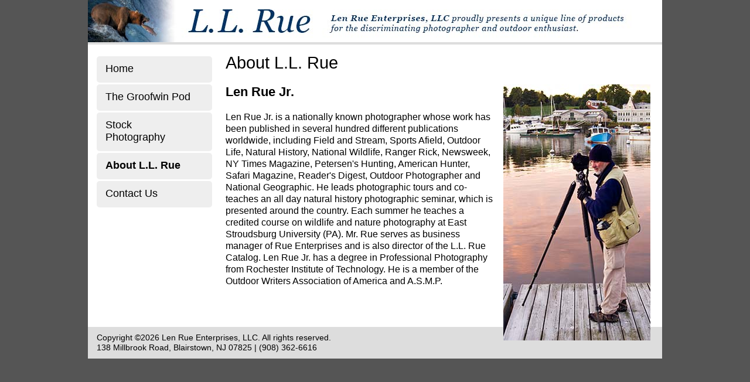

--- FILE ---
content_type: text/html; charset=UTF-8
request_url: https://rue.com/about.php
body_size: 1115
content:
<!DOCTYPE html>
<html xmlns="http://www.w3.org/1999/xhtml">
<head>
<meta id="p7PM3" name="viewport" content="width=device-width" />
<meta http-equiv="Content-Type" content="text/html; charset=UTF-8" />
<title>About L.L. Rue | Len Rue Enterprises, LLC</title>
<link rel="stylesheet" type="text/css" href="css/screen_styles.css" />
<link rel="stylesheet" type="text/css" href="css/screen_layout_large.css" />
<link rel="stylesheet" type="text/css" media="only screen and (min-width:50px) and (max-width:700px)" href="css/screen_layout_small.css" />
<!--[if lt IE 9]>
<script src="html5shiv/html5shiv.js"></script>
<![endif]-->

<link href="p7pm3/p7PM3-01.css" rel="stylesheet" type="text/css" media="all" />
<script type="text/javascript" src="p7pm3/p7PM3scripts.js"></script>
<link href="css/lightbox.css" rel="stylesheet">
</head>

<body>

<div id="container">
  <div id="header"><img src="images/header2017.jpg" width="980" height="72" alt=""></div>
  <div id="sidebar1">
    <div id="p7PM3_1" class="p7PM3-01 p7PM3 p7PM3noscript vert responsive rounded auto-subs">
      <div id="p7PM3tb_1" class="pmm3-toolbar closed"><a href="#" title="Hide/Show Menu">&equiv;</a></div>
      <ul class="closed">
        <li><a href="index.php">Home</a></li>
        <li><a href="groofwin.php">The Groofwin Pod</a></li>
        <!--<li><a href="#">Products</a>
          <ul>
            <li><a href="rueultimateblind.php">The Rue Ultimate Photo Blind</a></li>
            <li><a href="groofwin.php">The Groofwin Pod</a></li>
            <li><a href="safarisack.php">The Kinesis SafariSack</a></li>
          </ul>
        </li>-->
        <!--<li><a href="#">Portfolio</a></li>-->
        <li><a href="stockphotography.php">Stock Photography</a></li>
        <li><a href="about.php">About L.L. Rue</a></li>
        <li><a href="contact.php">Contact Us</a></li>
      </ul>
      <script type="text/javascript">P7_PM3op('p7PM3_1',0,0,0,0,0,1,0,1,0,1,1,1,0,900,1,0,0)</script>
    </div>
  </div>
  <div id="mainContent">
    <h1> About L.L. Rue</h1>
    <h2><img src="images/lenruejr.jpg" alt="" width="251" height="437" class="floatRight">Len Rue Jr.</h2>
    <p>Len Rue Jr. is a nationally known photographer whose work has been published in several hundred different publications worldwide, including Field and Stream, Sports Afield, Outdoor Life, Natural History, National Wildlife, Ranger Rick, Newsweek, NY Times Magazine, Petersen's Hunting, American Hunter, Safari Magazine, Reader's Digest, Outdoor Photographer and National Geographic. He leads photographic tours and co-teaches an all day natural history photographic seminar, which is presented around the country. Each summer he teaches a credited course on wildlife and nature photography at East Stroudsburg University (PA). Mr. Rue serves as business manager of Rue Enterprises and is also director of the L.L. Rue Catalog. Len Rue Jr. has a degree in Professional Photography from Rochester Institute of Technology. He is a member of the Outdoor Writers Association of America and A.S.M.P.  </p>
    <p>&nbsp;</p>
  </div>
	<br class="clearfloat" />
  <div id="footer">
    <p>Copyright &copy;2026 Len Rue Enterprises, LLC. All rights reserved.<br />
    138 Millbrook Road, Blairstown, NJ 07825 | (908) 362-6616</p>
  </div>
</div>
<script src="js/lightbox-plus-jquery.min.js"></script>
</body>
</html>

--- FILE ---
content_type: text/css
request_url: https://rue.com/css/screen_styles.css
body_size: 477
content:
@charset "UTF-8";
body  {
	font: 100% Verdana, Arial, Helvetica, sans-serif;
	background: #555;
	margin: 0;
	padding: 0;
	text-align: center;
	color: #000;
}
#container { 
	max-width: 980px;
	background: #fff;
	margin: 0px auto;
	position: relative;
	text-align: left;
}

a:link {
	text-decoration: none;
}
a:visited {
	text-decoration: none;
}
a:hover {
	text-decoration: underline;
}
a:active {
	text-decoration: underline;
}

h1 { font-family: Arial, Helvetica, sans-serif; font-size: 2em; font-weight: normal; }
h2 { font-family: Arial, Helvetica, sans-serif; font-size: 1.7em; margin: 0 0 1em 0; }
h3 { font-family: Arial, Helvetica, sans-serif; font-size: 1.5em; margin: 0 0 1em 0; }
h4 { font-family: Arial, Helvetica, sans-serif; font-size: 1.2em; margin: 1.5em 0 .3em 0; }
p { margin: 0 0 .75em 0; font-size: 100%; line-height: 1.3em; }

#header { 
	background: #ddd; 
	padding: 0;
} 
#header h1 {
	margin: 0;
	padding: 0;
	font-size: 2.5em;
}

#sidebar1 {
	float: left;
	width: 200px; /* actual width of sidebar1 is 230px when you account for the padding below */
	padding: 20px 15px;
}

#mainContent { 
	margin: 0 0 0 235px;
	padding: 0 20px 0 0;
} 
#mainContent h1,
#mainContent h2 {
	margin: 0;
	padding: 10px 0;
	font-family: Arial, Helvetica, sans-serif;
}
#mainContent h1 {
	padding-top: 15px; /* move just first content heading down to line up with top of nav buttons */
	font-size: 180%;
}
#mainContent h2 {
	font-size: 140%;
}

#mainContent p {
	margin: 0;
	padding: 10px 0;
}

#footer { 
	padding: 0 15px;
	background:#ddd; 
} 
#footer p {
	margin: 0;
	padding: 10px 0;
	font-size: .85em;
}
.floatRight {
	float: right;
	margin-left: 15px;
}
.floatLeft {
	float: left;
	margin-right: 15px;
}
.clearFloat { /* this class should be placed on a div or break element and should be the final element before the close of a container that should fully contain a float */
	clear: both;
    height: 0;
    font-size: 1px;
    line-height: 0px;
}

.error {
	color:#C00;
}

--- FILE ---
content_type: text/css
request_url: https://rue.com/css/screen_layout_large.css
body_size: -89
content:
@charset "UTF-8";
/* CSS Document */

/* Layout | Global rules for all sizes */

/* Layout | Large screen, default for older browsers */



--- FILE ---
content_type: text/css
request_url: https://rue.com/css/screen_layout_small.css
body_size: -18
content:
@charset "UTF-8";
/* CSS Document */

/* Layout small screens */

#header h1 {
	font-size: 1.5em;
}
#sidebar1 {
	float: none;
	width: 100%;
	padding: 0;
}
#mainContent { 
	margin: 0;
	padding: 0 15px;
} 
#mainContent h1 {
	padding-top: 10px;
	font-size: 150%;
}
#mainContent h2 {
	font-size: 130%;
}
